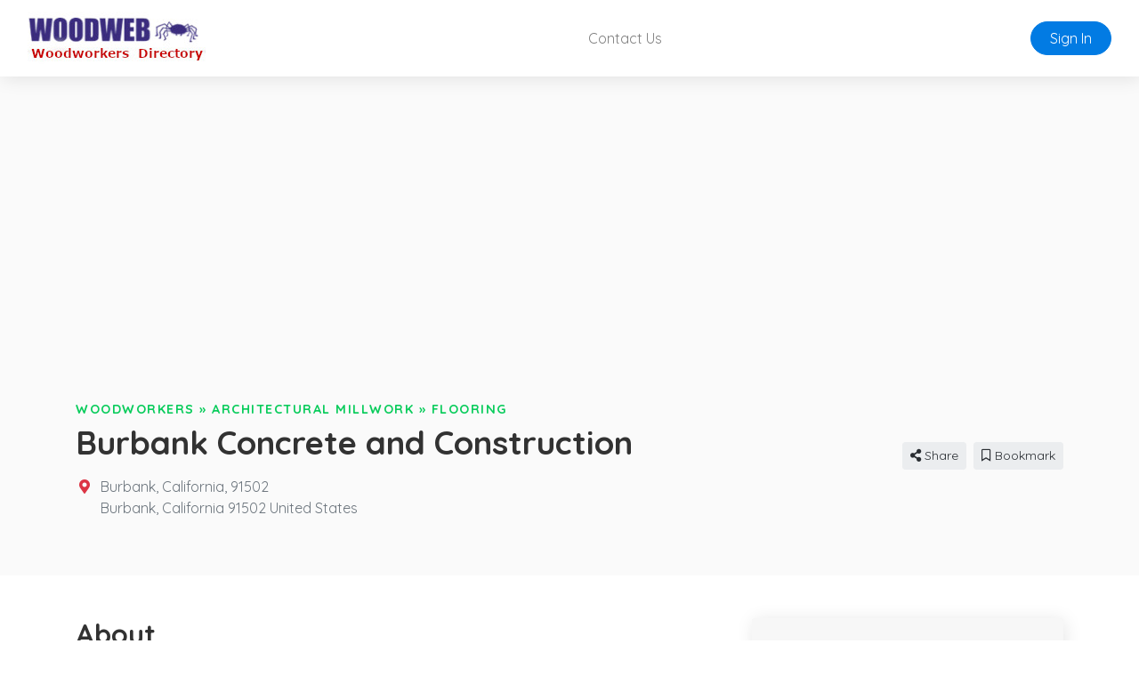

--- FILE ---
content_type: text/html; charset=UTF-8
request_url: https://woodindustry.com/woodworkers/burbank-concrete-and-construction
body_size: 20888
content:
<!doctype html>
<html lang="en" dir="ltr">
    <head>
        <meta charset="utf-8">
        <meta name="viewport" content="width=device-width, initial-scale=1">
        <title>Burbank Concrete and Construction</title>
                                    <meta property="og:site_name" content="The Woodworkers Directory">
                                                <meta property="og:title" content="Burbank Concrete and Construction">
                                                                    <meta property="og:type" content="business:business">
                                                <meta property="og:url" content="https://woodindustry.com/woodworkers/burbank-concrete-and-construction">
                                                <meta name="geo.position" content="34.174500;-118.305900">
                                                <meta property="place:location:latitude" content="34.174500">
                                                <meta property="place:location:longitude" content="-118.305900">
                                                                                        <link rel="stylesheet" href="https://woodindustry.com/js/bootstrap/ltr/bootstrap.min.css">
        <link rel="stylesheet" href="https://woodindustry.com/js/fontawesome/css/all.css">
        <link href="https://woodindustry.com/js/swiper/css/swiper.min.css" rel="stylesheet">
<link href="https://woodindustry.com/js/simplelightbox/simplelightbox.min.css" rel="stylesheet">
<link rel="stylesheet" href="https://woodindustry.com/js/leaflet/leaflet.css" />
<link rel="stylesheet" href="https://woodindustry.com/js/leaflet-fullscreen/leaflet.fullscreen.css" />
<link rel="stylesheet" href="https://woodindustry.com/js/leaflet-markers/L.Icon.FontAwesome.css" />
        <link rel="preconnect" href="https://fonts.googleapis.com">
        <link rel="preconnect" href="https://fonts.gstatic.com" crossorigin>
        <link rel="stylesheet" href="https://fonts.googleapis.com/css2?family=Nunito+Sans:wght@300;400;600;700;800;900&family=Open+Sans:wght@300;400;600;700;800;900&family=Ubuntu:wght@300;400;600;700;800;900&family=Quicksand:wght@300;400;600;700;800;900&display=swap">
        <link rel="stylesheet" href="https://woodindustry.com/css/default/style.css?rev=2">
        <script src="https://woodindustry.com/js/jquery/jquery.min.js"></script>
        
    </head>
    <body class="ltr">
<header class="widget header-widget navbar-top">
    <nav class="navbar navbar-expand-lg navbar-light bg-white shadow-md">
        <div class="container-fluid">
            <a class="navbar-brand" href="https://woodindustry.com/">
            <img src="https://woodindustry.com/media/6/small/wwd.jpg?v=1" alt="The Woodworkers Directory">            </a>
            <button class="navbar-toggler" type="button" data-toggle="collapse" data-target="#navbarCollapse"
                aria-controls="navbarCollapse" aria-expanded="false" aria-label="Toggle navigation">
                <i class="fas fa-bars"></i>
            </button>
            <div class="collapse navbar-collapse" id="navbarCollapse">
                <ul class="navbar-nav mx-auto">
                <li class="nav-item"><a class="nav-link" href="https://woodindustry.com/contact" target="_self">Contact Us</a></li>                </ul>
                                <div class="d-flex align-items-center justify-content-between justify-content-lg-end">
                    <ul class="navbar-nav">
                        <li class="nav-item">
                                                            <a class="btn btn-round btn-primary" href="https://woodindustry.com/account/login">Sign In</a>
                                                    </li>
                    </ul>
                </div>
                            </div>
        </div>
    </nav>
</header><script>
    $(document).ready(function() {
        var swiper = new Swiper('.listing-gallery-slider', {
            effect: 'slide',
            spaceBetween: 0,
            speed: 2000,
            autoplay: {
                        delay: 5000,
                    },            
            navigation: {
                nextEl: '.swiper-button-next',
                prevEl: '.swiper-button-prev',
            },  
            breakpoints: {
                768: {
                    slidesPerView: 3,
                },
                0: {
                    slidesPerView: 1,
                }
            }
        });
    });
    </script><div itemscope itemtype="http://schema.org/LocalBusiness">
    <section class="widget listing-widget bg-light py-6">
        <div class="container">
            <div class="row align-items-center">
                <div class="col-12 col-lg-8">
                    <p class="text-caption link-success text-uppercase text-black display-11 l-space-1 mb-1">
                        <a href="https://woodindustry.com/woodworkers">Woodworkers</a> &raquo; <a href="https://woodindustry.com/woodworkers/architectural-millwork">Architectural Millwork</a> &raquo; <a href="https://woodindustry.com/woodworkers/flooring">Flooring</a>                    </p>
                    <h1 class="display-3 text-black mb-3">
                        <span itemprop="name">Burbank Concrete and Construction</span>                    </h1>
                    <div class="display-8 mb-3">
                                                                                                                                            </div>
                                                                <div class="d-flex align-items-baseline">
                            <div>
                                <i class="fas fa-map-marker-alt text-danger fa-fw"></i>
                            </div>
                            <div class="ml-2 text-secondary">
                                                                <div itemprop="address" itemscope itemtype="http://schema.org/PostalAddress">
                                    <span itemprop="streetAddress">Burbank, California, 91502</span><br />
<span itemprop="addressLocality">Burbank</span>, <span itemprop="addressRegion">California</span> <span itemprop="postalCode">91502</span> <span itemprop="addressCountry">United States</span>                                </div>
                                                            </div>
                        </div>
                                    </div>
                <div class="col-12 col-lg-4 text-center text-lg-right mt-5 mt-lg-0">
                                        <div class="share-button btn btn-light btn-sm ml-1 mb-2 position-relative">
                        <i class="fas fa-share-alt"></i> Share                        <div class="share-popup-screen"></div>
                        <div class="share-popup-wrapper">
                            <ul class="list-inline share-popup shadow-md">
                                <li class="list-inline-item">
                                    <a href="https://www.facebook.com/sharer/sharer.php?u=https://woodindustry.com/woodworkers/burbank-concrete-and-construction" class="share-link btn btn-circle btn-icn btn-facebook" target="_blank" title="Share on Facebook">
                                        <i class="fab fa-facebook-f"></i>
                                    </a>
                                </li>
                                <li class="list-inline-item">
                                    <a href="https://twitter.com/intent/tweet?text=Burbank Concrete and Construction&url=https://woodindustry.com/woodworkers/burbank-concrete-and-construction" class="share-link btn btn-circle btn-icn btn-twitter" target="_blank" title="Share on Twitter">
                                        <i class="fab fa-twitter"></i>
                                    </a>
                                </li>
                                <li class="list-inline-item">
                                    <a href="https://www.linkedin.com/sharing/share-offsite/?url=https://woodindustry.com/woodworkers/burbank-concrete-and-construction" class="share-link btn btn-circle btn-icn btn-linkedin-in" target="_blank" title="Share on LinkedIn">
                                        <i class="fab fa-linkedin-in"></i>
                                    </a>
                                </li>
                                <li class="list-inline-item">
                                    <a href="https://pinterest.com/pin/create/button/?url=https://woodindustry.com/woodworkers/burbank-concrete-and-construction" class="share-link btn btn-circle btn-icn btn-pinterest" target="_blank" title="Share on Pinterest">
                                        <i class="fab fa-pinterest"></i>
                                    </a>
                                </li>
                                <li class="list-inline-item">
                                    <a href="https://www.reddit.com/submit?title=Burbank Concrete and Construction&url=https://woodindustry.com/woodworkers/burbank-concrete-and-construction" class="share-link btn btn-circle btn-icn btn-reddit" target="_blank" title="Share on Reddit">
                                        <i class="fab fa-reddit"></i>
                                    </a>
                                </li>
                            </ul>
                        </div>
                    </div>
                                                                                            <a href="https://woodindustry.com/account/login" class="btn btn-light btn-sm ml-1 mb-2">            <i class="far fa-bookmark"></i> Bookmark    </a>
                                                                                                                        </div>
            </div>
        </div>
    </section>
    <section class="widget listing-widget-body bg-white pb-6">
        <div class="container">
            <div class="row">
                <div class="col-12 py-5">
                    <div class="row">
                        <div class="col-12 col-lg-8">
                            <div class="row">
                                                                                                    <div class="col-12 mb-4 border-bottom pb-4">
                                        <h3 class="display-5 text-bold mb-4">About</h3>
                                        <p>
                                            <span itemprop="description" content="We have an excellent reputation by giving 100% high quality, safe work practice, and performance on all projects in Burbank. Residential and commercial projects from home foundations, patios, parking, and driveways.​(818) 213 - 2954">We have an excellent reputation by giving 100% high quality, safe work practice, and performance on all projects in Burbank. Residential and commercial projects from home foundations, patios, parking, and driveways.​(818) 213 - 2954</span>                                        </p>
                                    </div>
                                                                                                                                                                                                                                                                                                                                                                                                                                                                                                                                                                
                                                                                                                                                                                                                                                                            <div class="col-12 mb-4 border-bottom py-4">
                                        <h3 class="display-5 text-bold mb-4">Location</h3>
                                        <div id="map" class="map"></div>
                                    </div>
                                                                                                                                                            </div>
                        </div>
                        <div class="col-12 col-lg-4">
                                                        
                                                        
                                                                                                                <div class="card shadow-md border-0 mb-5">
                                <div class="card-header py-4 border-0">
                                    <h4 class="text-bold display-8 my-1">Contacts</h4>
                                </div>
                                <div class="card-body">
                                    <ul class="list-unstyled mb-0">
                                                                                <li class="mb-3">
                                            <i class="fas fa-envelope text-primary mr-2"></i>
                                            <a href="https://woodindustry.com/woodworkers/burbank-concrete-and-construction/send-message">
                                                <span class="text-primary">Send Message</span>
                                            </a>
                                        </li>
                                                                                                                                                                <li class="mb-3">
                                            <i class="fas fa-phone text-primary mr-2"></i>
                                            <span itemprop="telephone" content="818-2132954" class="text-primary" data-action="click-to-call" data-id="2743" data-url="https://woodindustry.com/ajax/click-to-call">Click to Call</span>
                                        </li>
                                                                                                                                                                <li class="mb-3">
                                            <i class="fas fa-globe text-primary mr-2"></i>
                                                                            <a rel="nofollow" target="_blank" href="https://woodindustry.com/woodworkers/burbank-concrete-and-construction/visit-website">
					                                                <span class="text-primary">Visit Website</span>
                                            </a>
                                        </li>
                                                                            </ul>
                                </div>
                            </div>
                                                    </div>
                    </div>
                </div>
            </div>
        </div>
    </section>
</div>
<footer>
        <div class="widget footer-widget bg-light py-6">
        <div class="container">
            <div class="row">
                                <div class="col-12 col-lg-6 mb-4 order-1">
                    <h4 class="text-bold display-7 mb-4">About Us</h4>
                    <p>A service of <a href="https://woodweb.com">WoodWeb.com</a>.<br><br>We help woodworking companies showcase their products and services online. Sign up today and start promoting your business.</p>
                </div>
                                                                <div class="col-12 col-lg-6 mb-4 order-3">
                    <h4 class="text-bold display-7 mb-4">Contact Us</h4>
                    <p><a href="https://woodindustry.com/contact">Contact Form</a></p>
                    <ul class="list-unstyled display-11">
                                                <li class="py-2">
                            <div class="d-flex align-items-baseline">
                                <div>
                                    <i class="fas fa-map-marker-alt text-danger fa-fw"></i>
                                </div>
                                <div class="ml-2">
                                    865 Troxel Road, Lansdale, PA 19446                                </div>
                            </div>
                        </li>
                                                                    </ul>
                 </div>
                                            </div>
        </div>
    </div>
        <div class="bg-dark py-4">
        <div class="container">
            <div class="row">
                <div class="col-12 text-center text-white">
                    <p class="text-sm">
                                                    Powered by <a href="https://www.phplistings.com" title="PHP Business Directory Software">phpListings.com</a> - Highly Customizable Directory Software.
                                            </p>
                </div>
            </div>
        </div>
    </div>
</footer>
    <button id="_bttb" class="btn btn-light btn-float"><i class="fas fa-chevron-up"></i></button>

    <div class="d-none">
        <img src="https://woodindustry.com/cron" />
    </div>
    <script src="https://woodindustry.com/js/bootstrap/ltr/bootstrap.bundle.min.js"></script>
    <script src="https://woodindustry.com/js/bootstrap-confirmation/bootstrap-confirmation.js"></script>
    <script src="https://woodindustry.com/js/js-cookie/js.cookie-2.2.1.min.js"></script>
    <script src="https://woodindustry.com/js/misc/ofi.min.js"></script>
    <script src="https://woodindustry.com/js/js.js?v=51"></script>
    <script src="https://woodindustry.com/js/swiper/js/swiper.min.js"></script>
<script src="https://woodindustry.com/js/simplelightbox/simple-lightbox.min.js"></script>
<script src="https://woodindustry.com/js/leaflet/leaflet.js"></script>
<script src="https://woodindustry.com/js/leaflet-fullscreen/Leaflet.fullscreen.min.js"></script>
<script src="https://woodindustry.com/js/leaflet-markers/L.Icon.FontAwesome.js"></script>

        <script>
            $(document).ready(function() {
                $('#map').listingMap({
                    latitude: '34.174500',
                    longitude: '-118.305900',
                    zoom: '6',
                    icon_color: '#ffffff',
                    marker_color: '#ff0000',
                    class: 'far fa-circle',
                    provider: 'osm',
                    accessToken: 'pk.eyJ1IjoicGhwbGlzdGluZ3MiLCJhIjoiY2s1OGZpN2k3MGFxaTNvb2E2a3p5ZXBhMSJ9.l4HTlcVDtS2ngWLZygqSpg',
                });
            });
        </script>

        <script>
        $(document).ready(function() {
            $('.share-button').on('click', function (event) {
                event.preventDefault();
                var popup = $(this).find('.share-popup-wrapper');
                var screen = $(this).find('.share-popup-screen');

                if (typeof popup !== 'undefined' && typeof screen !== 'undefined') {
                    screen.show();
                    popup.show();
                }

                $(document).on('keydown', function (event) {
                    if (screen.is(':visible') && event.keyCode === 27) {
                        screen.hide();
                        popup.hide();
                    }
                });

                $(document).on('click', '.share-popup-screen', function (event) {
                    event.preventDefault();
                    screen.hide();
                    popup.hide();
                });
            });

            $('.share-link').on('click', function(event) {
                event.preventDefault();
                window.open($(this).attr('href'), '', 'height=450, width=550, top=' + ($(window).height() / 2 - 275) + ', left=' + ($(window).width() / 2 - 225) + ', toolbar=0, location=0, menubar=0, directories=0');

                return false;
            });
        });
        </script>
    <script>
        var bttb = document.getElementById("_bttb");

        window.onscroll = function() {
            if (document.body.scrollTop > 50 || document.documentElement.scrollTop > 50) {
                bttb.style.display = "block";
            } else {
                bttb.style.display = "none";
            }
        };

        bttb.addEventListener('click', function () {
             document.body.scrollTop = 0;
             document.documentElement.scrollTop = 0;
        });

        objectFitImages();

        $(function () {
           $('[data-toggle="tooltip"]').tooltip();
           
        })
        $(function () {
            $('[data-toggle="popover"]').popover();
        })
    </script>
<script async src="https://pagead2.googlesyndication.com/pagead/js/adsbygoogle.js?client=ca-pub-8638329640918001"
     crossorigin="anonymous"></script>
    </body>

</html>


--- FILE ---
content_type: text/html; charset=utf-8
request_url: https://www.google.com/recaptcha/api2/aframe
body_size: 249
content:
<!DOCTYPE HTML><html><head><meta http-equiv="content-type" content="text/html; charset=UTF-8"></head><body><script nonce="tDAl5G3xp_gaJQbjST3tqA">/** Anti-fraud and anti-abuse applications only. See google.com/recaptcha */ try{var clients={'sodar':'https://pagead2.googlesyndication.com/pagead/sodar?'};window.addEventListener("message",function(a){try{if(a.source===window.parent){var b=JSON.parse(a.data);var c=clients[b['id']];if(c){var d=document.createElement('img');d.src=c+b['params']+'&rc='+(localStorage.getItem("rc::a")?sessionStorage.getItem("rc::b"):"");window.document.body.appendChild(d);sessionStorage.setItem("rc::e",parseInt(sessionStorage.getItem("rc::e")||0)+1);localStorage.setItem("rc::h",'1769128532789');}}}catch(b){}});window.parent.postMessage("_grecaptcha_ready", "*");}catch(b){}</script></body></html>